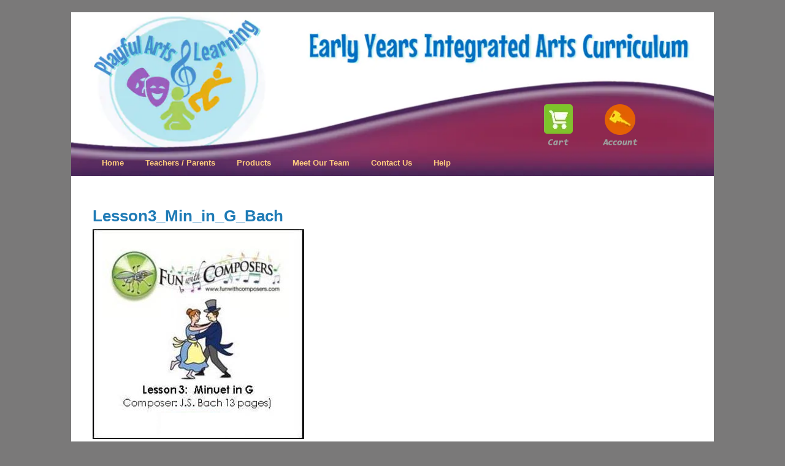

--- FILE ---
content_type: text/html; charset=UTF-8
request_url: https://funwithcomposers.com/lesson3_min_in_g_bach/
body_size: 16511
content:
<!DOCTYPE html>
<html lang="en">
<head>
<meta charset="UTF-8">

<!-- wp_header -->
        <meta charset="UTF-8">
        <meta name="viewport" content="width=device-width, initial-scale=1, minimum-scale=1">
        <style id="tb_inline_styles" data-no-optimize="1">.tb_animation_on{overflow-x:hidden}.themify_builder .wow{visibility:hidden;animation-fill-mode:both}[data-tf-animation]{will-change:transform,opacity,visibility}.themify_builder .tf_lax_done{transition-duration:.8s;transition-timing-function:cubic-bezier(.165,.84,.44,1)}[data-sticky-active].tb_sticky_scroll_active{z-index:1}[data-sticky-active].tb_sticky_scroll_active .hide-on-stick{display:none}@media(min-width:1001px){.hide-desktop{width:0!important;height:0!important;padding:0!important;visibility:hidden!important;margin:0!important;display:table-column!important;background:0!important;content-visibility:hidden;overflow:hidden!important}}@media(min-width:901px) and (max-width:1000px){.hide-tablet_landscape{width:0!important;height:0!important;padding:0!important;visibility:hidden!important;margin:0!important;display:table-column!important;background:0!important;content-visibility:hidden;overflow:hidden!important}}@media(min-width:371px) and (max-width:900px){.hide-tablet{width:0!important;height:0!important;padding:0!important;visibility:hidden!important;margin:0!important;display:table-column!important;background:0!important;content-visibility:hidden;overflow:hidden!important}}@media(max-width:370px){.hide-mobile{width:0!important;height:0!important;padding:0!important;visibility:hidden!important;margin:0!important;display:table-column!important;background:0!important;content-visibility:hidden;overflow:hidden!important}}@media(max-width:900px){div.module-gallery-grid{--galn:var(--galt)}}@media(max-width:370px){
                .themify_map.tf_map_loaded{width:100%!important}
                .ui.builder_button,.ui.nav li a{padding:.525em 1.15em}
                .fullheight>.row_inner:not(.tb_col_count_1){min-height:0}
                div.module-gallery-grid{--galn:var(--galm);gap:8px}
            }</style><noscript><style>.themify_builder .wow,.wow .tf_lazy{visibility:visible!important}</style></noscript>        <style id="tf_lazy_common" data-no-optimize="1">
                        img{
                max-width:100%;
                height:auto
            }
                                    :where(.tf_in_flx,.tf_flx){display:inline-flex;flex-wrap:wrap;place-items:center}
            .tf_fa,:is(em,i) tf-lottie{display:inline-block;vertical-align:middle}:is(em,i) tf-lottie{width:1.5em;height:1.5em}.tf_fa{width:1em;height:1em;stroke-width:0;stroke:currentColor;overflow:visible;fill:currentColor;pointer-events:none;text-rendering:optimizeSpeed;buffered-rendering:static}#tf_svg symbol{overflow:visible}:where(.tf_lazy){position:relative;visibility:visible;display:block;opacity:.3}.wow .tf_lazy:not(.tf_swiper-slide){visibility:hidden;opacity:1}div.tf_audio_lazy audio{visibility:hidden;height:0;display:inline}.mejs-container{visibility:visible}.tf_iframe_lazy{transition:opacity .3s ease-in-out;min-height:10px}:where(.tf_flx),.tf_swiper-wrapper{display:flex}.tf_swiper-slide{flex-shrink:0;opacity:0;width:100%;height:100%}.tf_swiper-wrapper>br,.tf_lazy.tf_swiper-wrapper .tf_lazy:after,.tf_lazy.tf_swiper-wrapper .tf_lazy:before{display:none}.tf_lazy:after,.tf_lazy:before{content:'';display:inline-block;position:absolute;width:10px!important;height:10px!important;margin:0 3px;top:50%!important;inset-inline:auto 50%!important;border-radius:100%;background-color:currentColor;visibility:visible;animation:tf-hrz-loader infinite .75s cubic-bezier(.2,.68,.18,1.08)}.tf_lazy:after{width:6px!important;height:6px!important;inset-inline:50% auto!important;margin-top:3px;animation-delay:-.4s}@keyframes tf-hrz-loader{0%,100%{transform:scale(1);opacity:1}50%{transform:scale(.1);opacity:.6}}.tf_lazy_lightbox{position:fixed;background:rgba(11,11,11,.8);color:#ccc;top:0;left:0;display:flex;align-items:center;justify-content:center;z-index:999}.tf_lazy_lightbox .tf_lazy:after,.tf_lazy_lightbox .tf_lazy:before{background:#fff}.tf_vd_lazy,tf-lottie{display:flex;flex-wrap:wrap}tf-lottie{aspect-ratio:1.777}.tf_w.tf_vd_lazy video{width:100%;height:auto;position:static;object-fit:cover}
        </style>
        <link type="image/png" href="https://funwithcomposers.com/wp-content/uploads/bugsy_icon.png" rel="apple-touch-icon" /><link type="image/png" href="https://funwithcomposers.com/wp-content/uploads/bugsy_icon.png" rel="icon" /><title>Lesson3_Min_in_G_Bach &#8211; Playful Arts &amp; Learning</title>
<script type="text/template" id="tmpl-variation-template">
	<div class="woocommerce-variation-description">{{{ data.variation.variation_description }}}</div>
	<div class="woocommerce-variation-price">{{{ data.variation.price_html }}}</div>
	<div class="woocommerce-variation-availability">{{{ data.variation.availability_html }}}</div>
</script>
<script type="text/template" id="tmpl-unavailable-variation-template">
	<p role="alert">Sorry, this product is unavailable. Please choose a different combination.</p>
</script>
<meta name='robots' content='max-image-preview:large' />
<script>window._wca = window._wca || [];</script>
<link rel="alternate" type="application/rss+xml" title="Playful Arts &amp; Learning &raquo; Feed" href="https://funwithcomposers.com/feed/" />
<link rel="alternate" type="application/rss+xml" title="Playful Arts &amp; Learning &raquo; Comments Feed" href="https://funwithcomposers.com/comments/feed/" />
<link rel="alternate" type="application/rss+xml" title="Playful Arts &amp; Learning &raquo; Lesson3_Min_in_G_Bach Comments Feed" href="https://funwithcomposers.com/feed/?attachment_id=308" />
<link rel="alternate" title="oEmbed (JSON)" type="application/json+oembed" href="https://funwithcomposers.com/wp-json/oembed/1.0/embed?url=https%3A%2F%2Ffunwithcomposers.com%2Flesson3_min_in_g_bach%2F" />
<link rel="alternate" title="oEmbed (XML)" type="text/xml+oembed" href="https://funwithcomposers.com/wp-json/oembed/1.0/embed?url=https%3A%2F%2Ffunwithcomposers.com%2Flesson3_min_in_g_bach%2F&#038;format=xml" />
		<style id="content-control-block-styles">
			@media (max-width: 640px) {
	.cc-hide-on-mobile {
		display: none !important;
	}
}
@media (min-width: 641px) and (max-width: 920px) {
	.cc-hide-on-tablet {
		display: none !important;
	}
}
@media (min-width: 921px) and (max-width: 1440px) {
	.cc-hide-on-desktop {
		display: none !important;
	}
}		</style>
		<style id='wp-img-auto-sizes-contain-inline-css'>
img:is([sizes=auto i],[sizes^="auto," i]){contain-intrinsic-size:3000px 1500px}
/*# sourceURL=wp-img-auto-sizes-contain-inline-css */
</style>
<style id='jetpack-sharing-buttons-style-inline-css'>
.jetpack-sharing-buttons__services-list{display:flex;flex-direction:row;flex-wrap:wrap;gap:0;list-style-type:none;margin:5px;padding:0}.jetpack-sharing-buttons__services-list.has-small-icon-size{font-size:12px}.jetpack-sharing-buttons__services-list.has-normal-icon-size{font-size:16px}.jetpack-sharing-buttons__services-list.has-large-icon-size{font-size:24px}.jetpack-sharing-buttons__services-list.has-huge-icon-size{font-size:36px}@media print{.jetpack-sharing-buttons__services-list{display:none!important}}.editor-styles-wrapper .wp-block-jetpack-sharing-buttons{gap:0;padding-inline-start:0}ul.jetpack-sharing-buttons__services-list.has-background{padding:1.25em 2.375em}
/*# sourceURL=https://funwithcomposers.com/wp-content/plugins/jetpack/_inc/blocks/sharing-buttons/view.css */
</style>
<link rel="preload" href="https://funwithcomposers.com/wp-content/plugins/content-control/dist/style-block-editor.css?ver=2.6.5" as="style"><link rel='stylesheet' id='content-control-block-styles-css' href='https://funwithcomposers.com/wp-content/plugins/content-control/dist/style-block-editor.css?ver=2.6.5' media='all' />
<style id='global-styles-inline-css'>
:root{--wp--preset--aspect-ratio--square: 1;--wp--preset--aspect-ratio--4-3: 4/3;--wp--preset--aspect-ratio--3-4: 3/4;--wp--preset--aspect-ratio--3-2: 3/2;--wp--preset--aspect-ratio--2-3: 2/3;--wp--preset--aspect-ratio--16-9: 16/9;--wp--preset--aspect-ratio--9-16: 9/16;--wp--preset--color--black: #000000;--wp--preset--color--cyan-bluish-gray: #abb8c3;--wp--preset--color--white: #ffffff;--wp--preset--color--pale-pink: #f78da7;--wp--preset--color--vivid-red: #cf2e2e;--wp--preset--color--luminous-vivid-orange: #ff6900;--wp--preset--color--luminous-vivid-amber: #fcb900;--wp--preset--color--light-green-cyan: #7bdcb5;--wp--preset--color--vivid-green-cyan: #00d084;--wp--preset--color--pale-cyan-blue: #8ed1fc;--wp--preset--color--vivid-cyan-blue: #0693e3;--wp--preset--color--vivid-purple: #9b51e0;--wp--preset--gradient--vivid-cyan-blue-to-vivid-purple: linear-gradient(135deg,rgb(6,147,227) 0%,rgb(155,81,224) 100%);--wp--preset--gradient--light-green-cyan-to-vivid-green-cyan: linear-gradient(135deg,rgb(122,220,180) 0%,rgb(0,208,130) 100%);--wp--preset--gradient--luminous-vivid-amber-to-luminous-vivid-orange: linear-gradient(135deg,rgb(252,185,0) 0%,rgb(255,105,0) 100%);--wp--preset--gradient--luminous-vivid-orange-to-vivid-red: linear-gradient(135deg,rgb(255,105,0) 0%,rgb(207,46,46) 100%);--wp--preset--gradient--very-light-gray-to-cyan-bluish-gray: linear-gradient(135deg,rgb(238,238,238) 0%,rgb(169,184,195) 100%);--wp--preset--gradient--cool-to-warm-spectrum: linear-gradient(135deg,rgb(74,234,220) 0%,rgb(151,120,209) 20%,rgb(207,42,186) 40%,rgb(238,44,130) 60%,rgb(251,105,98) 80%,rgb(254,248,76) 100%);--wp--preset--gradient--blush-light-purple: linear-gradient(135deg,rgb(255,206,236) 0%,rgb(152,150,240) 100%);--wp--preset--gradient--blush-bordeaux: linear-gradient(135deg,rgb(254,205,165) 0%,rgb(254,45,45) 50%,rgb(107,0,62) 100%);--wp--preset--gradient--luminous-dusk: linear-gradient(135deg,rgb(255,203,112) 0%,rgb(199,81,192) 50%,rgb(65,88,208) 100%);--wp--preset--gradient--pale-ocean: linear-gradient(135deg,rgb(255,245,203) 0%,rgb(182,227,212) 50%,rgb(51,167,181) 100%);--wp--preset--gradient--electric-grass: linear-gradient(135deg,rgb(202,248,128) 0%,rgb(113,206,126) 100%);--wp--preset--gradient--midnight: linear-gradient(135deg,rgb(2,3,129) 0%,rgb(40,116,252) 100%);--wp--preset--font-size--small: 13px;--wp--preset--font-size--medium: clamp(14px, 0.875rem + ((1vw - 3.2px) * 0.469), 20px);--wp--preset--font-size--large: clamp(22.041px, 1.378rem + ((1vw - 3.2px) * 1.091), 36px);--wp--preset--font-size--x-large: clamp(25.014px, 1.563rem + ((1vw - 3.2px) * 1.327), 42px);--wp--preset--font-family--system-font: -apple-system,BlinkMacSystemFont,"Segoe UI",Roboto,Oxygen-Sans,Ubuntu,Cantarell,"Helvetica Neue",sans-serif;--wp--preset--spacing--20: 0.44rem;--wp--preset--spacing--30: 0.67rem;--wp--preset--spacing--40: 1rem;--wp--preset--spacing--50: 1.5rem;--wp--preset--spacing--60: 2.25rem;--wp--preset--spacing--70: 3.38rem;--wp--preset--spacing--80: 5.06rem;--wp--preset--shadow--natural: 6px 6px 9px rgba(0, 0, 0, 0.2);--wp--preset--shadow--deep: 12px 12px 50px rgba(0, 0, 0, 0.4);--wp--preset--shadow--sharp: 6px 6px 0px rgba(0, 0, 0, 0.2);--wp--preset--shadow--outlined: 6px 6px 0px -3px rgb(255, 255, 255), 6px 6px rgb(0, 0, 0);--wp--preset--shadow--crisp: 6px 6px 0px rgb(0, 0, 0);}:where(body) { margin: 0; }.wp-site-blocks > .alignleft { float: left; margin-right: 2em; }.wp-site-blocks > .alignright { float: right; margin-left: 2em; }.wp-site-blocks > .aligncenter { justify-content: center; margin-left: auto; margin-right: auto; }:where(.wp-site-blocks) > * { margin-block-start: 24px; margin-block-end: 0; }:where(.wp-site-blocks) > :first-child { margin-block-start: 0; }:where(.wp-site-blocks) > :last-child { margin-block-end: 0; }:root { --wp--style--block-gap: 24px; }:root :where(.is-layout-flow) > :first-child{margin-block-start: 0;}:root :where(.is-layout-flow) > :last-child{margin-block-end: 0;}:root :where(.is-layout-flow) > *{margin-block-start: 24px;margin-block-end: 0;}:root :where(.is-layout-constrained) > :first-child{margin-block-start: 0;}:root :where(.is-layout-constrained) > :last-child{margin-block-end: 0;}:root :where(.is-layout-constrained) > *{margin-block-start: 24px;margin-block-end: 0;}:root :where(.is-layout-flex){gap: 24px;}:root :where(.is-layout-grid){gap: 24px;}.is-layout-flow > .alignleft{float: left;margin-inline-start: 0;margin-inline-end: 2em;}.is-layout-flow > .alignright{float: right;margin-inline-start: 2em;margin-inline-end: 0;}.is-layout-flow > .aligncenter{margin-left: auto !important;margin-right: auto !important;}.is-layout-constrained > .alignleft{float: left;margin-inline-start: 0;margin-inline-end: 2em;}.is-layout-constrained > .alignright{float: right;margin-inline-start: 2em;margin-inline-end: 0;}.is-layout-constrained > .aligncenter{margin-left: auto !important;margin-right: auto !important;}.is-layout-constrained > :where(:not(.alignleft):not(.alignright):not(.alignfull)){margin-left: auto !important;margin-right: auto !important;}body .is-layout-flex{display: flex;}.is-layout-flex{flex-wrap: wrap;align-items: center;}.is-layout-flex > :is(*, div){margin: 0;}body .is-layout-grid{display: grid;}.is-layout-grid > :is(*, div){margin: 0;}body{font-family: var(--wp--preset--font-family--system-font);font-size: var(--wp--preset--font-size--medium);line-height: 1.6;padding-top: 0px;padding-right: 0px;padding-bottom: 0px;padding-left: 0px;}a:where(:not(.wp-element-button)){text-decoration: underline;}:root :where(.wp-element-button, .wp-block-button__link){background-color: #32373c;border-width: 0;color: #fff;font-family: inherit;font-size: inherit;font-style: inherit;font-weight: inherit;letter-spacing: inherit;line-height: inherit;padding-top: calc(0.667em + 2px);padding-right: calc(1.333em + 2px);padding-bottom: calc(0.667em + 2px);padding-left: calc(1.333em + 2px);text-decoration: none;text-transform: inherit;}.has-black-color{color: var(--wp--preset--color--black) !important;}.has-cyan-bluish-gray-color{color: var(--wp--preset--color--cyan-bluish-gray) !important;}.has-white-color{color: var(--wp--preset--color--white) !important;}.has-pale-pink-color{color: var(--wp--preset--color--pale-pink) !important;}.has-vivid-red-color{color: var(--wp--preset--color--vivid-red) !important;}.has-luminous-vivid-orange-color{color: var(--wp--preset--color--luminous-vivid-orange) !important;}.has-luminous-vivid-amber-color{color: var(--wp--preset--color--luminous-vivid-amber) !important;}.has-light-green-cyan-color{color: var(--wp--preset--color--light-green-cyan) !important;}.has-vivid-green-cyan-color{color: var(--wp--preset--color--vivid-green-cyan) !important;}.has-pale-cyan-blue-color{color: var(--wp--preset--color--pale-cyan-blue) !important;}.has-vivid-cyan-blue-color{color: var(--wp--preset--color--vivid-cyan-blue) !important;}.has-vivid-purple-color{color: var(--wp--preset--color--vivid-purple) !important;}.has-black-background-color{background-color: var(--wp--preset--color--black) !important;}.has-cyan-bluish-gray-background-color{background-color: var(--wp--preset--color--cyan-bluish-gray) !important;}.has-white-background-color{background-color: var(--wp--preset--color--white) !important;}.has-pale-pink-background-color{background-color: var(--wp--preset--color--pale-pink) !important;}.has-vivid-red-background-color{background-color: var(--wp--preset--color--vivid-red) !important;}.has-luminous-vivid-orange-background-color{background-color: var(--wp--preset--color--luminous-vivid-orange) !important;}.has-luminous-vivid-amber-background-color{background-color: var(--wp--preset--color--luminous-vivid-amber) !important;}.has-light-green-cyan-background-color{background-color: var(--wp--preset--color--light-green-cyan) !important;}.has-vivid-green-cyan-background-color{background-color: var(--wp--preset--color--vivid-green-cyan) !important;}.has-pale-cyan-blue-background-color{background-color: var(--wp--preset--color--pale-cyan-blue) !important;}.has-vivid-cyan-blue-background-color{background-color: var(--wp--preset--color--vivid-cyan-blue) !important;}.has-vivid-purple-background-color{background-color: var(--wp--preset--color--vivid-purple) !important;}.has-black-border-color{border-color: var(--wp--preset--color--black) !important;}.has-cyan-bluish-gray-border-color{border-color: var(--wp--preset--color--cyan-bluish-gray) !important;}.has-white-border-color{border-color: var(--wp--preset--color--white) !important;}.has-pale-pink-border-color{border-color: var(--wp--preset--color--pale-pink) !important;}.has-vivid-red-border-color{border-color: var(--wp--preset--color--vivid-red) !important;}.has-luminous-vivid-orange-border-color{border-color: var(--wp--preset--color--luminous-vivid-orange) !important;}.has-luminous-vivid-amber-border-color{border-color: var(--wp--preset--color--luminous-vivid-amber) !important;}.has-light-green-cyan-border-color{border-color: var(--wp--preset--color--light-green-cyan) !important;}.has-vivid-green-cyan-border-color{border-color: var(--wp--preset--color--vivid-green-cyan) !important;}.has-pale-cyan-blue-border-color{border-color: var(--wp--preset--color--pale-cyan-blue) !important;}.has-vivid-cyan-blue-border-color{border-color: var(--wp--preset--color--vivid-cyan-blue) !important;}.has-vivid-purple-border-color{border-color: var(--wp--preset--color--vivid-purple) !important;}.has-vivid-cyan-blue-to-vivid-purple-gradient-background{background: var(--wp--preset--gradient--vivid-cyan-blue-to-vivid-purple) !important;}.has-light-green-cyan-to-vivid-green-cyan-gradient-background{background: var(--wp--preset--gradient--light-green-cyan-to-vivid-green-cyan) !important;}.has-luminous-vivid-amber-to-luminous-vivid-orange-gradient-background{background: var(--wp--preset--gradient--luminous-vivid-amber-to-luminous-vivid-orange) !important;}.has-luminous-vivid-orange-to-vivid-red-gradient-background{background: var(--wp--preset--gradient--luminous-vivid-orange-to-vivid-red) !important;}.has-very-light-gray-to-cyan-bluish-gray-gradient-background{background: var(--wp--preset--gradient--very-light-gray-to-cyan-bluish-gray) !important;}.has-cool-to-warm-spectrum-gradient-background{background: var(--wp--preset--gradient--cool-to-warm-spectrum) !important;}.has-blush-light-purple-gradient-background{background: var(--wp--preset--gradient--blush-light-purple) !important;}.has-blush-bordeaux-gradient-background{background: var(--wp--preset--gradient--blush-bordeaux) !important;}.has-luminous-dusk-gradient-background{background: var(--wp--preset--gradient--luminous-dusk) !important;}.has-pale-ocean-gradient-background{background: var(--wp--preset--gradient--pale-ocean) !important;}.has-electric-grass-gradient-background{background: var(--wp--preset--gradient--electric-grass) !important;}.has-midnight-gradient-background{background: var(--wp--preset--gradient--midnight) !important;}.has-small-font-size{font-size: var(--wp--preset--font-size--small) !important;}.has-medium-font-size{font-size: var(--wp--preset--font-size--medium) !important;}.has-large-font-size{font-size: var(--wp--preset--font-size--large) !important;}.has-x-large-font-size{font-size: var(--wp--preset--font-size--x-large) !important;}.has-system-font-font-family{font-family: var(--wp--preset--font-family--system-font) !important;}
:root :where(.wp-block-pullquote){font-size: clamp(0.984em, 0.984rem + ((1vw - 0.2em) * 0.645), 1.5em);line-height: 1.6;}
/*# sourceURL=global-styles-inline-css */
</style>
<style id='woocommerce-inline-inline-css'>
.woocommerce form .form-row .required { visibility: visible; }
/*# sourceURL=woocommerce-inline-inline-css */
</style>
<link rel="preload" href="https://funwithcomposers.com/wp-content/plugins/wp-responsive-menu/assets/css/wpr-hamburger.css?ver=3.2.1" as="style"><link rel='stylesheet' id='hamburger.css-css' href='https://funwithcomposers.com/wp-content/plugins/wp-responsive-menu/assets/css/wpr-hamburger.css?ver=3.2.1' media='all' />
<link rel="preload" href="https://funwithcomposers.com/wp-content/plugins/wp-responsive-menu/assets/css/wprmenu.css?ver=3.2.1" as="style"><link rel='stylesheet' id='wprmenu.css-css' href='https://funwithcomposers.com/wp-content/plugins/wp-responsive-menu/assets/css/wprmenu.css?ver=3.2.1' media='all' />
<style id='wprmenu.css-inline-css'>
@media only screen and ( max-width: 888px ) {html body div.wprm-wrapper {overflow: scroll;}html body div.wprm-overlay{ background: rgba(0,0,0,0.83) }#wprmenu_bar {background-image: url();background-size: cover ;background-repeat: repeat;}#wprmenu_bar {background-color: #891b5b;}html body div#mg-wprm-wrap .wpr_submit .icon.icon-search {color: #ffffff;}#wprmenu_bar .menu_title,#wprmenu_bar .wprmenu_icon_menu,#wprmenu_bar .menu_title a {color: #e2e2e2;}#wprmenu_bar .menu_title a {font-size: 20px;font-weight: normal;}#mg-wprm-wrap li.menu-item a {font-size: 20px;text-transform: none;font-weight: normal;}#mg-wprm-wrap li.menu-item-has-children ul.sub-menu a {font-size: 18px;text-transform: none;font-weight: normal;}#mg-wprm-wrap li.current-menu-item > a {background: #9e2c54;}#mg-wprm-wrap li.current-menu-item > a,#mg-wprm-wrap li.current-menu-item span.wprmenu_icon{color: #ffffff !important;}#mg-wprm-wrap {background-color: #b8a0bf;}.cbp-spmenu-push-toright,.cbp-spmenu-push-toright .mm-slideout {left: 80% ;}.cbp-spmenu-push-toleft {left: -80% ;}#mg-wprm-wrap.cbp-spmenu-right,#mg-wprm-wrap.cbp-spmenu-left,#mg-wprm-wrap.cbp-spmenu-right.custom,#mg-wprm-wrap.cbp-spmenu-left.custom,.cbp-spmenu-vertical {width: 80%;max-width: 400px;}#mg-wprm-wrap ul#wprmenu_menu_ul li.menu-item a,div#mg-wprm-wrap ul li span.wprmenu_icon {color: #ffffff;}#mg-wprm-wrap ul#wprmenu_menu_ul li.menu-item:valid ~ a{color: #ffffff;}#mg-wprm-wrap ul#wprmenu_menu_ul li.menu-item a:hover {background: #a37f91;color: #353535 !important;}div#mg-wprm-wrap ul>li:hover>span.wprmenu_icon {color: #353535 !important;}.wprmenu_bar .hamburger-inner,.wprmenu_bar .hamburger-inner::before,.wprmenu_bar .hamburger-inner::after {background: #ffffff;}.wprmenu_bar .hamburger:hover .hamburger-inner,.wprmenu_bar .hamburger:hover .hamburger-inner::before,.wprmenu_bar .hamburger:hover .hamburger-inner::after {background: #ffffff;}div.wprmenu_bar div.hamburger{padding-right: 6px !important;}#wprmenu_menu.left {width:80%;left: -80%;right: auto;}#wprmenu_menu.right {width:80%;right: -80%;left: auto;}html body div#wprmenu_bar {padding-top: 17.5px;padding-bottom: 17.5px;}.wprmenu_bar div.wpr_search form {top: 47.5px;}html body div#wprmenu_bar {height : 62px;}#mg-wprm-wrap.cbp-spmenu-left,#mg-wprm-wrap.cbp-spmenu-right,#mg-widgetmenu-wrap.cbp-spmenu-widget-left,#mg-widgetmenu-wrap.cbp-spmenu-widget-right {top: 62px !important;}.wprmenu_bar .hamburger {float: left;}.wprmenu_bar #custom_menu_icon.hamburger {top: px;left: px;float: left !important;background-color: #cccccc;}.wpr_custom_menu #custom_menu_icon {display: block;}html { padding-top: 42px !important; }#wprmenu_bar,#mg-wprm-wrap { display: block; }div#wpadminbar { position: fixed; }}
/*# sourceURL=wprmenu.css-inline-css */
</style>
<link rel="preload" href="https://funwithcomposers.com/wp-content/plugins/wp-responsive-menu/inc/assets/icons/wpr-icons.css?ver=3.2.1" as="style"><link rel='stylesheet' id='wpr_icons-css' href='https://funwithcomposers.com/wp-content/plugins/wp-responsive-menu/inc/assets/icons/wpr-icons.css?ver=3.2.1' media='all' />
<link rel="preload" href="https://funwithcomposers.com/wp-content/plugins/wt-smart-coupons-for-woocommerce/public/css/wt-smart-coupon-public.css?ver=2.2.4" as="style"><link rel='stylesheet' id='wt-smart-coupon-for-woo-css' href='https://funwithcomposers.com/wp-content/plugins/wt-smart-coupons-for-woocommerce/public/css/wt-smart-coupon-public.css?ver=2.2.4' media='all' />
<link rel="preload" href="https://funwithcomposers.com/wp-content/plugins/complianz-gdpr/assets/css/cookieblocker.css?ver=1765241463" as="style"><link rel='stylesheet' id='cmplz-general-css' href='https://funwithcomposers.com/wp-content/plugins/complianz-gdpr/assets/css/cookieblocker.css?ver=1765241463' media='all' />
<link rel="preload" href="https://c0.wp.com/p/woocommerce/10.3.6/assets/css/brands.css" as="style"><link rel='stylesheet' id='brands-styles-css' href='https://c0.wp.com/p/woocommerce/10.3.6/assets/css/brands.css' media='all' />
<link rel="preload" href="https://funwithcomposers.com/wp-content/themes/basic/style.css?ver=b1b83086530e628267edbe38754cc463" as="style"><link rel='stylesheet' id='parent-theme-css-css' href='https://funwithcomposers.com/wp-content/themes/basic/style.css?ver=b1b83086530e628267edbe38754cc463' media='all' />
<link rel="preload" href="https://funwithcomposers.com/wp-content/plugins/themify-shortcodes/assets/styles.css?ver=b1b83086530e628267edbe38754cc463" as="style"><link rel='stylesheet' id='themify-shortcodes-css' href='https://funwithcomposers.com/wp-content/plugins/themify-shortcodes/assets/styles.css?ver=b1b83086530e628267edbe38754cc463' media='all' />
<link rel="preload" href="https://funwithcomposers.com/wp-content/plugins/add-to-any/addtoany.min.css?ver=1.16" as="style"><link rel='stylesheet' id='addtoany-css' href='https://funwithcomposers.com/wp-content/plugins/add-to-any/addtoany.min.css?ver=1.16' media='all' />
<link rel="preload" href="https://funwithcomposers.com/wp-content/plugins/wpc-grouped-product-premium/assets/css/frontend.css?ver=3.2.4" as="style"><link rel='stylesheet' id='woosg-frontend-css' href='https://funwithcomposers.com/wp-content/plugins/wpc-grouped-product-premium/assets/css/frontend.css?ver=3.2.4' media='all' />
<link rel="preload" href="https://c0.wp.com/p/woocommerce/10.3.6/assets/css/select2.css" as="style"><link rel='stylesheet' id='select2-css' href='https://c0.wp.com/p/woocommerce/10.3.6/assets/css/select2.css' media='all' />
<link rel="preload" href="https://funwithcomposers.com/wp-content/plugins/wpc-variations-radio-buttons/assets/css/frontend.css?ver=3.7.2" as="style"><link rel='stylesheet' id='woovr-frontend-css' href='https://funwithcomposers.com/wp-content/plugins/wpc-variations-radio-buttons/assets/css/frontend.css?ver=3.7.2' media='all' />
<link rel="preload" href="https://funwithcomposers.com/wp-content/plugins/timed-content/css/timed-content.css?ver=2.97" as="style"><link rel='stylesheet' id='timed-content-css-css' href='https://funwithcomposers.com/wp-content/plugins/timed-content/css/timed-content.css?ver=2.97' media='all' />
<script async defer="defer" src="https://funwithcomposers.com/wp-content/plugins/burst-statistics/assets/js/timeme/timeme.min.js?ver=1765241432" id="burst-timeme-js"></script>
<script defer="defer" src="https://c0.wp.com/c/6.9/wp-includes/js/dist/hooks.js" id="wp-hooks-js"></script>
<script defer="defer" src="https://c0.wp.com/c/6.9/wp-includes/js/dist/i18n.js" id="wp-i18n-js"></script>
<script id="wp-i18n-js-after">
wp.i18n.setLocaleData( { 'text direction\u0004ltr': [ 'ltr' ] } );
//# sourceURL=wp-i18n-js-after
</script>
<script defer="defer" src="https://c0.wp.com/c/6.9/wp-includes/js/dist/url.js" id="wp-url-js"></script>
<script defer="defer" src="https://c0.wp.com/c/6.9/wp-includes/js/dist/api-fetch.js" id="wp-api-fetch-js"></script>
<script id="wp-api-fetch-js-after">
wp.apiFetch.use( wp.apiFetch.createRootURLMiddleware( "https://funwithcomposers.com/wp-json/" ) );
wp.apiFetch.nonceMiddleware = wp.apiFetch.createNonceMiddleware( "d20741b934" );
wp.apiFetch.use( wp.apiFetch.nonceMiddleware );
wp.apiFetch.use( wp.apiFetch.mediaUploadMiddleware );
wp.apiFetch.nonceEndpoint = "https://funwithcomposers.com/wp-admin/admin-ajax.php?action=rest-nonce";
//# sourceURL=wp-api-fetch-js-after
</script>
<script id="burst-js-extra">
var burst = {"tracking":{"isInitialHit":true,"lastUpdateTimestamp":0,"beacon_url":"https://funwithcomposers.com/wp-content/plugins/burst-statistics/endpoint.php","ajaxUrl":"https://funwithcomposers.com/wp-admin/admin-ajax.php"},"options":{"cookieless":0,"pageUrl":"https://funwithcomposers.com/lesson3_min_in_g_bach/","beacon_enabled":0,"do_not_track":0,"enable_turbo_mode":0,"track_url_change":0,"cookie_retention_days":30,"debug":0},"goals":{"completed":[],"scriptUrl":"https://funwithcomposers.com/wp-content/plugins/burst-statistics/assets/js/build/burst-goals.js?v=1765241432","active":[{"ID":"1","title":"Default goal","type":"clicks","status":"active","server_side":"0","url":"*","conversion_metric":"visitors","date_created":"1715135249","date_start":"1715135249","date_end":"0","attribute":"class","attribute_value":"","hook":"","selector":""}]},"cache":{"uid":null,"fingerprint":null,"isUserAgent":null,"isDoNotTrack":null,"useCookies":null}};
//# sourceURL=burst-js-extra
</script>
<script async defer="defer" src="https://funwithcomposers.com/wp-content/plugins/burst-statistics/assets/js/build/burst.min.js?ver=1765241432" id="burst-js"></script>
<script defer="defer" src="https://c0.wp.com/c/6.9/wp-includes/js/jquery/jquery.js" id="jquery-core-js"></script>
<script defer="defer" src="https://c0.wp.com/c/6.9/wp-includes/js/jquery/jquery-migrate.js" id="jquery-migrate-js"></script>
<script id="addtoany-core-js-before">
window.a2a_config=window.a2a_config||{};a2a_config.callbacks=[];a2a_config.overlays=[];a2a_config.templates={};

//# sourceURL=addtoany-core-js-before
</script>
<script defer src="https://static.addtoany.com/menu/page.js" id="addtoany-core-js"></script>
<script defer src="https://funwithcomposers.com/wp-content/plugins/add-to-any/addtoany.min.js?ver=1.1" id="addtoany-jquery-js"></script>
<script defer="defer" src="https://funwithcomposers.com/wp-content/plugins/wp-responsive-menu/assets/js/modernizr.custom.js?ver=3.2.1" id="modernizr-js"></script>
<script defer="defer" src="https://funwithcomposers.com/wp-content/plugins/wp-responsive-menu/assets/js/touchSwipe.js?ver=3.2.1" id="touchSwipe-js"></script>
<script id="wprmenu.js-js-extra">
var wprmenu = {"zooming":"","from_width":"888","push_width":"400","menu_width":"80","parent_click":"","swipe":"","enable_overlay":"1","wprmenuDemoId":""};
//# sourceURL=wprmenu.js-js-extra
</script>
<script defer="defer" src="https://funwithcomposers.com/wp-content/plugins/wp-responsive-menu/assets/js/wprmenu.js?ver=3.2.1" id="wprmenu.js-js"></script>
<script id="wt-smart-coupon-for-woo-js-extra">
var WTSmartCouponOBJ = {"ajaxurl":"https://funwithcomposers.com/wp-admin/admin-ajax.php","wc_ajax_url":"https://funwithcomposers.com/?wc-ajax=","nonces":{"public":"1d6023d2c5","apply_coupon":"2a650580ce"},"labels":{"please_wait":"Please wait...","choose_variation":"Please choose a variation","error":"Error !!!"},"shipping_method":[],"payment_method":"","is_cart":""};
//# sourceURL=wt-smart-coupon-for-woo-js-extra
</script>
<script defer="defer" src="https://funwithcomposers.com/wp-content/plugins/wt-smart-coupons-for-woocommerce/public/js/wt-smart-coupon-public.js?ver=2.2.4" id="wt-smart-coupon-for-woo-js"></script>
<script src="https://stats.wp.com/s-202604.js" id="woocommerce-analytics-js" defer data-wp-strategy="defer"></script>
<script src="https://c0.wp.com/p/woocommerce/10.3.6/assets/js/jquery-blockui/jquery.blockUI.js" id="wc-jquery-blockui-js" defer data-wp-strategy="defer"></script>
<script src="https://c0.wp.com/p/woocommerce/10.3.6/assets/js/select2/select2.full.js" id="wc-select2-js" defer data-wp-strategy="defer"></script>
<script defer="defer" src="https://funwithcomposers.com/wp-content/plugins/timed-content/js/timed-content.js?ver=2.97" id="timed-content_js-js"></script>
<link rel="https://api.w.org/" href="https://funwithcomposers.com/wp-json/" /><link rel="alternate" title="JSON" type="application/json" href="https://funwithcomposers.com/wp-json/wp/v2/media/308" /><link rel="EditURI" type="application/rsd+xml" title="RSD" href="https://funwithcomposers.com/xmlrpc.php?rsd" />
<link rel="canonical" href="https://funwithcomposers.com/lesson3_min_in_g_bach/" />
	<style>img#wpstats{display:none}</style>
			<noscript><style>.woocommerce-product-gallery{ opacity: 1 !important; }</style></noscript>
	<title>reCAPTCHA demo: Simple page</title>
	<script src="https://www.google.com/recaptcha/api.js" async defer></script>


<script id="mcjs">!function(c,h,i,m,p){m=c.createElement(h),p=c.getElementsByTagName(h)[0],m.async=1,m.src=i,p.parentNode.insertBefore(m,p)}(document,"script","https://chimpstatic.com/mcjs-connected/js/users/bcd8510b3a6f2ab8bfd46ef5c/84d2229d08528b822cf657734.js");</script>




<!-- Jetpack Open Graph Tags -->
<meta property="og:type" content="article" />
<meta property="og:title" content="Lesson3_Min_in_G_Bach" />
<meta property="og:url" content="https://funwithcomposers.com/lesson3_min_in_g_bach/" />
<meta property="og:description" content="Visit the post for more." />
<meta property="article:published_time" content="2013-04-18T18:15:46+00:00" />
<meta property="article:modified_time" content="2013-04-18T18:15:46+00:00" />
<meta property="og:site_name" content="Playful Arts &amp; Learning" />
<meta property="og:image" content="https://funwithcomposers.com/wp-content/uploads/Lesson3_Min_in_G_Bach.jpg" />
<meta property="og:image:alt" content="" />
<meta name="twitter:text:title" content="Lesson3_Min_in_G_Bach" />
<meta name="twitter:image" content="https://funwithcomposers.com/wp-content/uploads/Lesson3_Min_in_G_Bach.jpg?w=640" />
<meta name="twitter:card" content="summary_large_image" />
<meta name="twitter:description" content="Visit the post for more." />

<!-- End Jetpack Open Graph Tags -->
<link rel="prefetch" href="https://funwithcomposers.com/wp-content/themes/basic/js/themify-script.js?ver=7.6.5" as="script" fetchpriority="low"><style id="tf_gf_fonts_style">@font-face{font-family:'Old Standard TT';font-style:italic;font-display:swap;src:url(https://fonts.gstatic.com/s/oldstandardtt/v22/MwQsbh3o1vLImiwAVvYawgcf2eVer2q3bHNiZg.woff2) format('woff2');unicode-range:U+0460-052F,U+1C80-1C8A,U+20B4,U+2DE0-2DFF,U+A640-A69F,U+FE2E-FE2F;}@font-face{font-family:'Old Standard TT';font-style:italic;font-display:swap;src:url(https://fonts.gstatic.com/s/oldstandardtt/v22/MwQsbh3o1vLImiwAVvYawgcf2eVer2q-bHNiZg.woff2) format('woff2');unicode-range:U+0301,U+0400-045F,U+0490-0491,U+04B0-04B1,U+2116;}@font-face{font-family:'Old Standard TT';font-style:italic;font-display:swap;src:url(https://fonts.gstatic.com/s/oldstandardtt/v22/MwQsbh3o1vLImiwAVvYawgcf2eVer2q1bHNiZg.woff2) format('woff2');unicode-range:U+0102-0103,U+0110-0111,U+0128-0129,U+0168-0169,U+01A0-01A1,U+01AF-01B0,U+0300-0301,U+0303-0304,U+0308-0309,U+0323,U+0329,U+1EA0-1EF9,U+20AB;}@font-face{font-family:'Old Standard TT';font-style:italic;font-display:swap;src:url(https://fonts.gstatic.com/s/oldstandardtt/v22/MwQsbh3o1vLImiwAVvYawgcf2eVer2q0bHNiZg.woff2) format('woff2');unicode-range:U+0100-02BA,U+02BD-02C5,U+02C7-02CC,U+02CE-02D7,U+02DD-02FF,U+0304,U+0308,U+0329,U+1D00-1DBF,U+1E00-1E9F,U+1EF2-1EFF,U+2020,U+20A0-20AB,U+20AD-20C0,U+2113,U+2C60-2C7F,U+A720-A7FF;}@font-face{font-family:'Old Standard TT';font-style:italic;font-display:swap;src:url(https://fonts.gstatic.com/s/oldstandardtt/v22/MwQsbh3o1vLImiwAVvYawgcf2eVer2q6bHM.woff2) format('woff2');unicode-range:U+0000-00FF,U+0131,U+0152-0153,U+02BB-02BC,U+02C6,U+02DA,U+02DC,U+0304,U+0308,U+0329,U+2000-206F,U+20AC,U+2122,U+2191,U+2193,U+2212,U+2215,U+FEFF,U+FFFD;}@font-face{font-family:'Old Standard TT';font-display:swap;src:url(https://fonts.gstatic.com/s/oldstandardtt/v22/MwQubh3o1vLImiwAVvYawgcf2eVep1q4dHc.woff2) format('woff2');unicode-range:U+0460-052F,U+1C80-1C8A,U+20B4,U+2DE0-2DFF,U+A640-A69F,U+FE2E-FE2F;}@font-face{font-family:'Old Standard TT';font-display:swap;src:url(https://fonts.gstatic.com/s/oldstandardtt/v22/MwQubh3o1vLImiwAVvYawgcf2eVerlq4dHc.woff2) format('woff2');unicode-range:U+0301,U+0400-045F,U+0490-0491,U+04B0-04B1,U+2116;}@font-face{font-family:'Old Standard TT';font-display:swap;src:url(https://fonts.gstatic.com/s/oldstandardtt/v22/MwQubh3o1vLImiwAVvYawgcf2eVepVq4dHc.woff2) format('woff2');unicode-range:U+0102-0103,U+0110-0111,U+0128-0129,U+0168-0169,U+01A0-01A1,U+01AF-01B0,U+0300-0301,U+0303-0304,U+0308-0309,U+0323,U+0329,U+1EA0-1EF9,U+20AB;}@font-face{font-family:'Old Standard TT';font-display:swap;src:url(https://fonts.gstatic.com/s/oldstandardtt/v22/MwQubh3o1vLImiwAVvYawgcf2eVepFq4dHc.woff2) format('woff2');unicode-range:U+0100-02BA,U+02BD-02C5,U+02C7-02CC,U+02CE-02D7,U+02DD-02FF,U+0304,U+0308,U+0329,U+1D00-1DBF,U+1E00-1E9F,U+1EF2-1EFF,U+2020,U+20A0-20AB,U+20AD-20C0,U+2113,U+2C60-2C7F,U+A720-A7FF;}@font-face{font-family:'Old Standard TT';font-display:swap;src:url(https://fonts.gstatic.com/s/oldstandardtt/v22/MwQubh3o1vLImiwAVvYawgcf2eVeqlq4.woff2) format('woff2');unicode-range:U+0000-00FF,U+0131,U+0152-0153,U+02BB-02BC,U+02C6,U+02DA,U+02DC,U+0304,U+0308,U+0329,U+2000-206F,U+20AC,U+2122,U+2191,U+2193,U+2212,U+2215,U+FEFF,U+FFFD;}@font-face{font-family:'Old Standard TT';font-weight:700;font-display:swap;src:url(https://fonts.gstatic.com/s/oldstandardtt/v22/MwQrbh3o1vLImiwAVvYawgcf2eVWEX-tRlZfX80.woff2) format('woff2');unicode-range:U+0460-052F,U+1C80-1C8A,U+20B4,U+2DE0-2DFF,U+A640-A69F,U+FE2E-FE2F;}@font-face{font-family:'Old Standard TT';font-weight:700;font-display:swap;src:url(https://fonts.gstatic.com/s/oldstandardtt/v22/MwQrbh3o1vLImiwAVvYawgcf2eVWEX-tT1ZfX80.woff2) format('woff2');unicode-range:U+0301,U+0400-045F,U+0490-0491,U+04B0-04B1,U+2116;}@font-face{font-family:'Old Standard TT';font-weight:700;font-display:swap;src:url(https://fonts.gstatic.com/s/oldstandardtt/v22/MwQrbh3o1vLImiwAVvYawgcf2eVWEX-tRFZfX80.woff2) format('woff2');unicode-range:U+0102-0103,U+0110-0111,U+0128-0129,U+0168-0169,U+01A0-01A1,U+01AF-01B0,U+0300-0301,U+0303-0304,U+0308-0309,U+0323,U+0329,U+1EA0-1EF9,U+20AB;}@font-face{font-family:'Old Standard TT';font-weight:700;font-display:swap;src:url(https://fonts.gstatic.com/s/oldstandardtt/v22/MwQrbh3o1vLImiwAVvYawgcf2eVWEX-tRVZfX80.woff2) format('woff2');unicode-range:U+0100-02BA,U+02BD-02C5,U+02C7-02CC,U+02CE-02D7,U+02DD-02FF,U+0304,U+0308,U+0329,U+1D00-1DBF,U+1E00-1E9F,U+1EF2-1EFF,U+2020,U+20A0-20AB,U+20AD-20C0,U+2113,U+2C60-2C7F,U+A720-A7FF;}@font-face{font-family:'Old Standard TT';font-weight:700;font-display:swap;src:url(https://fonts.gstatic.com/s/oldstandardtt/v22/MwQrbh3o1vLImiwAVvYawgcf2eVWEX-tS1Zf.woff2) format('woff2');unicode-range:U+0000-00FF,U+0131,U+0152-0153,U+02BB-02BC,U+02C6,U+02DA,U+02DC,U+0304,U+0308,U+0329,U+2000-206F,U+20AC,U+2122,U+2191,U+2193,U+2212,U+2215,U+FEFF,U+FFFD;}</style><link rel="preload" fetchpriority="high" href="https://funwithcomposers.com/wp-content/uploads/themify-concate/254855514/themify-2429089273.css" as="style"><link fetchpriority="high" id="themify_concate-css" rel="stylesheet" href="https://funwithcomposers.com/wp-content/uploads/themify-concate/254855514/themify-2429089273.css">
</head>

<body data-rsssl=1 class="attachment wp-singular attachment-template-default single single-attachment postid-308 attachmentid-308 attachment-jpeg wp-theme-basic wp-child-theme-basic-child theme-basic skin-page sidebar-none default_width no-home woocommerce-js tb_animation_on" data-burst_id="308" data-burst_type="attachment">
<svg id="tf_svg" style="display:none"><defs><symbol id="tf-fas-arrow-up" viewBox="0 0 28 32"><path d="M2.19 18.13.8 16.68q-.44-.44-.44-1.07t.44-1.06L12.94 2.44Q13.38 2 14 2t1.06.44L27.2 14.56q.44.44.44 1.06t-.44 1.07l-1.38 1.37q-.43.5-1.06.47t-1.06-.47l-7.19-7.5V28.5q0 .63-.44 1.06T15 30h-2q-.63 0-1.06-.44t-.44-1.06V10.56l-7.19 7.5q-.44.44-1.06.47t-1.07-.4z"/></symbol><style id="tf_fonts_style">.tf_fa.tf-fas-arrow-up{width:0.873em}</style></defs></svg><script> </script><div id="pagewrap" class="hfeed site">


	<div id="headerwrap">

				<header id="header" class="pagewidth" itemscope="itemscope" itemtype="https://schema.org/WPHeader">
        
			<hgroup>
				<div id="site-logo"><a href="https://funwithcomposers.com" title="Playful Arts &amp; Learning"><span>Playful Arts & Learning</span></a></div>
														<div id="site-description" class="site-description"><span>Early Years Integrated Arts Curriculum</span></div>
				
			</hgroup>




			<nav itemscope="itemscope" itemtype="https://schema.org/SiteNavigationElement">
				<div id="menu-icon" class="mobile-button"></div>
				<ul id="main-nav" class="main-nav"><li id="menu-item-16" class="menu-item menu-item-type-post_type menu-item-object-page menu-item-home menu-item-has-children menu-item-16"><a href="https://funwithcomposers.com/">Home</a>
<ul class="sub-menu">
	<li id="menu-item-265" class="menu-item menu-item-type-post_type menu-item-object-page menu-item-265"><a href="https://funwithcomposers.com/about-the-author/">About the Author</a></li>
</ul>
</li>
<li id="menu-item-38" class="menu-item menu-item-type-post_type menu-item-object-page menu-item-has-children menu-item-38"><a href="https://funwithcomposers.com/teachers-parents/">Teachers / Parents</a>
<ul class="sub-menu">
	<li id="menu-item-35" class="menu-item menu-item-type-post_type menu-item-object-page menu-item-35"><a href="https://funwithcomposers.com/teachers-parents/our-mission/">Our Mission</a></li>
	<li id="menu-item-43" class="menu-item menu-item-type-post_type menu-item-object-page menu-item-43"><a href="https://funwithcomposers.com/teachers-parents/teacher-forms/">Teacher Forms</a></li>
	<li id="menu-item-54" class="menu-item menu-item-type-post_type menu-item-object-page menu-item-54"><a href="https://funwithcomposers.com/teachers-parents/testimonials-awards/">Testimonials &amp; Awards</a></li>
	<li id="menu-item-65" class="menu-item menu-item-type-post_type menu-item-object-page menu-item-65"><a href="https://funwithcomposers.com/teachers-parents/faq/">F.A.Q.&#8217;s</a></li>
	<li id="menu-item-71" class="menu-item menu-item-type-post_type menu-item-object-page menu-item-71"><a href="https://funwithcomposers.com/teachers-parents/relevant-links/">Relevant Links</a></li>
</ul>
</li>
<li id="menu-item-11599" class="menu-item menu-item-type-post_type menu-item-object-page menu-item-has-children menu-item-11599"><a href="https://funwithcomposers.com/storefront/">Products</a>
<ul class="sub-menu">
	<li id="menu-item-21644" class="menu-item menu-item-type-post_type menu-item-object-page menu-item-21644"><a href="https://funwithcomposers.com/playful-arts-learning/">Playful Arts Learning (PAL)</a></li>
	<li id="menu-item-11892" class="menu-item menu-item-type-post_type menu-item-object-page menu-item-11892"><a href="https://funwithcomposers.com/video-lessons/">FREE Interactive Video Lessons</a></li>
	<li id="menu-item-26863" class="menu-item menu-item-type-taxonomy menu-item-object-product_cat menu-item-26863"><a href="https://funwithcomposers.com/product-category/fwc-teacher-guides/">Teacher Guides</a></li>
	<li id="menu-item-26862" class="menu-item menu-item-type-taxonomy menu-item-object-product_cat menu-item-26862"><a href="https://funwithcomposers.com/product-category/just-for-kids-guides/">Just for Kids Guides</a></li>
	<li id="menu-item-7277" class="menu-item menu-item-type-post_type menu-item-object-page menu-item-has-children menu-item-7277"><a href="https://funwithcomposers.com/zoom-sessions/">Zoom Workshops</a>
	<ul class="sub-menu">
		<li id="menu-item-7554" class="menu-item menu-item-type-post_type menu-item-object-page menu-item-7554"><a href="https://funwithcomposers.com/video-lessons/">Interactive Video Lessons</a></li>
	</ul>
</li>
	<li id="menu-item-15483" class="menu-item menu-item-type-post_type menu-item-object-page menu-item-15483"><a href="https://funwithcomposers.com/best-bits-quick-pics-bundles/">Best Bits &#038; Quick Pics Bundles</a></li>
	<li id="menu-item-7138" class="menu-item menu-item-type-taxonomy menu-item-object-product_cat menu-item-7138"><a href="https://funwithcomposers.com/product-category/fun-with-musicn-yoga-adventures/">Fun with Music&#8217;n Yoga Adventures</a></li>
	<li id="menu-item-7139" class="menu-item menu-item-type-post_type menu-item-object-product menu-item-has-children menu-item-7139"><a href="https://funwithcomposers.com/product/fwc-yoga-cards/">Yoga Cards &#038; Games – English</a>
	<ul class="sub-menu">
		<li id="menu-item-20548" class="menu-item menu-item-type-post_type menu-item-object-product menu-item-20548"><a href="https://funwithcomposers.com/product/fwc-yoga-cards-games-french/">Yoga Cards &#038; Games – French</a></li>
		<li id="menu-item-20547" class="menu-item menu-item-type-post_type menu-item-object-product menu-item-20547"><a href="https://funwithcomposers.com/product/fwc-yoga-cards-spanish/">Yoga Cards &#038; Games- Spanish</a></li>
	</ul>
</li>
	<li id="menu-item-7140" class="menu-item menu-item-type-post_type menu-item-object-product menu-item-7140"><a href="https://funwithcomposers.com/product/fwc-dynamics-tempo-cards/">Dynamics &#038; Tempo Cards</a></li>
	<li id="menu-item-11555" class="menu-item menu-item-type-post_type menu-item-object-page menu-item-11555"><a href="https://funwithcomposers.com/just-for-kids-guides-audio-tracks/">Fichiers audio</a></li>
	<li id="menu-item-13905" class="menu-item menu-item-type-taxonomy menu-item-object-product_cat menu-item-13905"><a href="https://funwithcomposers.com/product-category/sue-harvie-products/">Fun&#8217;n Games Galore <br> by Sue Harvie</a></li>
	<li id="menu-item-12638" class="menu-item menu-item-type-post_type menu-item-object-page menu-item-12638"><a href="https://funwithcomposers.com/register/">Register Your FWC Retail Product</a></li>
</ul>
</li>
<li id="menu-item-256" class="menu-item menu-item-type-post_type menu-item-object-page menu-item-256"><a href="https://funwithcomposers.com/meet-our-team/">Meet Our Team</a></li>
<li id="menu-item-275" class="menu-item menu-item-type-post_type menu-item-object-page menu-item-275"><a href="https://funwithcomposers.com/contact-us/">Contact Us</a></li>
<li id="menu-item-6125" class="menu-item menu-item-type-post_type menu-item-object-page menu-item-6125"><a href="https://funwithcomposers.com/support/">Help</a></li>
</ul>				<!-- /#main-nav -->
			</nav>

			


<!--Start Floating Member Area Block, Position is controlled in theme's Custom CSS -->
<div class="member-area-mobile">
<table><tbody><tr><td><a href="https://funwithcomposers.com/cart/"><img src="https://funwithcomposers.com/wp-content/uploads/cart_icon.png" alt="shopping_cart_icon" width="auto" height="82" /></a></td>
<td><a href="https://funwithcomposers.com/customer-account/"><img src="https://funwithcomposers.com/wp-content/uploads/account_icon.png" alt="login_icon" width="auto" height="82" /></a></td>
</tr></tbody></table>
</div>
<!--End Member Area Block-->


			<!-- .social-widget -->

			<div class="social-widget">
				
							</div>

			<!-- /.social-widget -->
			
			
				</header>
		<!-- /#header -->
        
	</div>
	<!-- /#headerwrap -->

	<div id="body" class="clearfix">
        
    
    
  

<!-- layout-container -->
<div id="layout" class="pagewidth tf_clearfix">

		<!-- content -->
	<main id="content" class="list-post">
    			
		
<article id="post-308" class="post tf_clearfix  post-308 attachment type-attachment status-inherit hentry has-post-title no-post-date has-post-category has-post-tag has-post-comment has-post-author">
	
	
	<div class="post-content">

		
					<h1 class="post-title entry-title"><a href="https://funwithcomposers.com/lesson3_min_in_g_bach/">Lesson3_Min_in_G_Bach</a></h1>		
		
		        <div class="entry-content">

                                        <p><a href='https://funwithcomposers.com/wp-content/uploads/Lesson3_Min_in_G_Bach.jpg'><img fetchpriority="high" decoding="async" width="345" height="342" src="https://funwithcomposers.com/wp-content/uploads/Lesson3_Min_in_G_Bach.jpg" class="attachment-large size-large" alt="" srcset="https://funwithcomposers.com/wp-content/uploads/Lesson3_Min_in_G_Bach.jpg 345w, https://funwithcomposers.com/wp-content/uploads/Lesson3_Min_in_G_Bach-150x150.jpg 150w, https://funwithcomposers.com/wp-content/uploads/Lesson3_Min_in_G_Bach-300x297.jpg 300w, https://funwithcomposers.com/wp-content/uploads/Lesson3_Min_in_G_Bach-200x198.jpg 200w" sizes="(max-width: 345px) 100vw, 345px" data-attachment-id="308" data-permalink="https://funwithcomposers.com/lesson3_min_in_g_bach/" data-orig-file="https://funwithcomposers.com/wp-content/uploads/Lesson3_Min_in_G_Bach.jpg" data-orig-size="345,342" data-comments-opened="1" data-image-meta="{&quot;aperture&quot;:&quot;0&quot;,&quot;credit&quot;:&quot;&quot;,&quot;camera&quot;:&quot;&quot;,&quot;caption&quot;:&quot;&quot;,&quot;created_timestamp&quot;:&quot;0&quot;,&quot;copyright&quot;:&quot;&quot;,&quot;focal_length&quot;:&quot;0&quot;,&quot;iso&quot;:&quot;0&quot;,&quot;shutter_speed&quot;:&quot;0&quot;,&quot;title&quot;:&quot;&quot;,&quot;orientation&quot;:&quot;0&quot;}" data-image-title="Lesson3_Min_in_G_Bach" data-image-description="" data-image-caption="" data-medium-file="https://funwithcomposers.com/wp-content/uploads/Lesson3_Min_in_G_Bach-300x297.jpg" data-large-file="https://funwithcomposers.com/wp-content/uploads/Lesson3_Min_in_G_Bach.jpg" /></a></p>

            
        </div><!-- /.entry-content -->
        
	</div>
	<!-- /.post-content -->
	
</article>
<!-- /.post -->

				
		
		
		                
                <div id="comments" class="commentwrap tf_clearfix">

                    
                                        	<div id="respond" class="comment-respond">
		<h3 id="reply-title" class="comment-reply-title">Leave a Reply <small><a rel="nofollow" id="cancel-comment-reply-link" href="/lesson3_min_in_g_bach/#respond" style="display:none;">Cancel reply</a></small></h3><p class="must-log-in">You must be <a href="https://funwithcomposers.com/wp-login.php?redirect_to=https%3A%2F%2Ffunwithcomposers.com%2Flesson3_min_in_g_bach%2F">logged in</a> to post a comment.</p>	</div><!-- #respond -->
	                </div>
                <!-- /.commentwrap -->
            
                    
			
	</main>
	<!-- /content -->
    </div>
<!-- /layout-container -->
    </div>
	<!-- /body -->
		
	<div id="footerwrap">
    
    			<footer id="footer" class="pagewidth tf_clearfix" itemscope="itemscope" itemtype="https://schema.org/WPFooter">
				

				
	<div class="footer-widgets tf_clearfix">

								<div class=" first">
							</div>
		
	</div>
	<!-- /.footer-widgets -->

	
			<p class="back-top"><a href="#header"><svg  class="tf_fa tf-fas-arrow-up" aria-hidden="true"><use href="#tf-fas-arrow-up"></use></svg>&uarr;</a></p>
		
				
			<div class="footer-text tf_clearfix">
				<div class="one">Copyright 20234, Playful Arts & Learning <br>
Early Years Integrated Arts Curriculum</div>				<div class="two">Site designed & developed by ProVision Graphics Inc.
<br><br>
<span id="siteseal"><script async type="text/javascript" src="https://seal.godaddy.com/getSeal?sealID=StY8Eh4YqVIxHdYWdyuc3ONsWXAJk599DfR2aGF3EGWT9GV7u8Cj4Lt81BAU"></script></span></div>			</div>
			<!-- /footer-text --> 
					</footer>
		<!-- /#footer --> 
        	</div>
	<!-- /#footerwrap -->
	
</div>
<!-- /#pagewrap -->

<!-- wp_footer -->
<script type="speculationrules">
{"prefetch":[{"source":"document","where":{"and":[{"href_matches":"/*"},{"not":{"href_matches":["/wp-*.php","/wp-admin/*","/wp-content/uploads/*","/wp-content/*","/wp-content/plugins/*","/wp-content/themes/basic-child/*","/wp-content/themes/basic/*","/*\\?(.+)"]}},{"not":{"selector_matches":"a[rel~=\"nofollow\"]"}},{"not":{"selector_matches":".no-prefetch, .no-prefetch a"}}]},"eagerness":"conservative"}]}
</script>

			<div class="wprm-wrapper">
        
        <!-- Overlay Starts here -->
			 			   <div class="wprm-overlay"></div>
			         <!-- Overlay Ends here -->
			
			         <div id="wprmenu_bar" class="wprmenu_bar normalslide right">
  <div class="hamburger hamburger--slider">
    <span class="hamburger-box">
      <span class="hamburger-inner"></span>
    </span>
  </div>
  <div class="menu_title">
      <a href="https://funwithcomposers.com">
      MENU    </a>
      </div>
</div>			 
			<div class="cbp-spmenu cbp-spmenu-vertical cbp-spmenu-right default " id="mg-wprm-wrap">
				
				
				<ul id="wprmenu_menu_ul">
  
  <li class="menu-item menu-item-type-post_type menu-item-object-page menu-item-home menu-item-has-children menu-item-16"><a href="https://funwithcomposers.com/">Home</a>
<ul class="sub-menu">
	<li class="menu-item menu-item-type-post_type menu-item-object-page menu-item-265"><a href="https://funwithcomposers.com/about-the-author/">About the Author</a></li>
</ul>
</li>
<li class="menu-item menu-item-type-post_type menu-item-object-page menu-item-has-children menu-item-38"><a href="https://funwithcomposers.com/teachers-parents/">Teachers / Parents</a>
<ul class="sub-menu">
	<li class="menu-item menu-item-type-post_type menu-item-object-page menu-item-35"><a href="https://funwithcomposers.com/teachers-parents/our-mission/">Our Mission</a></li>
	<li class="menu-item menu-item-type-post_type menu-item-object-page menu-item-43"><a href="https://funwithcomposers.com/teachers-parents/teacher-forms/">Teacher Forms</a></li>
	<li class="menu-item menu-item-type-post_type menu-item-object-page menu-item-54"><a href="https://funwithcomposers.com/teachers-parents/testimonials-awards/">Testimonials &amp; Awards</a></li>
	<li class="menu-item menu-item-type-post_type menu-item-object-page menu-item-65"><a href="https://funwithcomposers.com/teachers-parents/faq/">F.A.Q.&#8217;s</a></li>
	<li class="menu-item menu-item-type-post_type menu-item-object-page menu-item-71"><a href="https://funwithcomposers.com/teachers-parents/relevant-links/">Relevant Links</a></li>
</ul>
</li>
<li class="menu-item menu-item-type-post_type menu-item-object-page menu-item-has-children menu-item-11599"><a href="https://funwithcomposers.com/storefront/">Products</a>
<ul class="sub-menu">
	<li class="menu-item menu-item-type-post_type menu-item-object-page menu-item-21644"><a href="https://funwithcomposers.com/playful-arts-learning/">Playful Arts Learning (PAL)</a></li>
	<li class="menu-item menu-item-type-post_type menu-item-object-page menu-item-11892"><a href="https://funwithcomposers.com/video-lessons/">FREE Interactive Video Lessons</a></li>
	<li class="menu-item menu-item-type-taxonomy menu-item-object-product_cat menu-item-26863"><a href="https://funwithcomposers.com/product-category/fwc-teacher-guides/">Teacher Guides</a></li>
	<li class="menu-item menu-item-type-taxonomy menu-item-object-product_cat menu-item-26862"><a href="https://funwithcomposers.com/product-category/just-for-kids-guides/">Just for Kids Guides</a></li>
	<li class="menu-item menu-item-type-post_type menu-item-object-page menu-item-has-children menu-item-7277"><a href="https://funwithcomposers.com/zoom-sessions/">Zoom Workshops</a>
	<ul class="sub-menu">
		<li class="menu-item menu-item-type-post_type menu-item-object-page menu-item-7554"><a href="https://funwithcomposers.com/video-lessons/">Interactive Video Lessons</a></li>
	</ul>
</li>
	<li class="menu-item menu-item-type-post_type menu-item-object-page menu-item-15483"><a href="https://funwithcomposers.com/best-bits-quick-pics-bundles/">Best Bits &#038; Quick Pics Bundles</a></li>
	<li class="menu-item menu-item-type-taxonomy menu-item-object-product_cat menu-item-7138"><a href="https://funwithcomposers.com/product-category/fun-with-musicn-yoga-adventures/">Fun with Music&#8217;n Yoga Adventures</a></li>
	<li class="menu-item menu-item-type-post_type menu-item-object-product menu-item-has-children menu-item-7139"><a href="https://funwithcomposers.com/product/fwc-yoga-cards/">Yoga Cards &#038; Games – English</a>
	<ul class="sub-menu">
		<li class="menu-item menu-item-type-post_type menu-item-object-product menu-item-20548"><a href="https://funwithcomposers.com/product/fwc-yoga-cards-games-french/">Yoga Cards &#038; Games – French</a></li>
		<li class="menu-item menu-item-type-post_type menu-item-object-product menu-item-20547"><a href="https://funwithcomposers.com/product/fwc-yoga-cards-spanish/">Yoga Cards &#038; Games- Spanish</a></li>
	</ul>
</li>
	<li class="menu-item menu-item-type-post_type menu-item-object-product menu-item-7140"><a href="https://funwithcomposers.com/product/fwc-dynamics-tempo-cards/">Dynamics &#038; Tempo Cards</a></li>
	<li class="menu-item menu-item-type-post_type menu-item-object-page menu-item-11555"><a href="https://funwithcomposers.com/just-for-kids-guides-audio-tracks/">Fichiers audio</a></li>
	<li class="menu-item menu-item-type-taxonomy menu-item-object-product_cat menu-item-13905"><a href="https://funwithcomposers.com/product-category/sue-harvie-products/">Fun&#8217;n Games Galore <br> by Sue Harvie</a></li>
	<li class="menu-item menu-item-type-post_type menu-item-object-page menu-item-12638"><a href="https://funwithcomposers.com/register/">Register Your FWC Retail Product</a></li>
</ul>
</li>
<li class="menu-item menu-item-type-post_type menu-item-object-page menu-item-256"><a href="https://funwithcomposers.com/meet-our-team/">Meet Our Team</a></li>
<li class="menu-item menu-item-type-post_type menu-item-object-page menu-item-275"><a href="https://funwithcomposers.com/contact-us/">Contact Us</a></li>
<li class="menu-item menu-item-type-post_type menu-item-object-page menu-item-6125"><a href="https://funwithcomposers.com/support/">Help</a></li>
        <li>
          <div class="wpr_search search_top">
            <form role="search" method="get" class="wpr-search-form" action="https://funwithcomposers.com/">
  <label for="search-form-69703f48117ad"></label>
  <input type="search" class="wpr-search-field" placeholder="Search..." value="" name="s" title="Search...">
  <button type="submit" class="wpr_submit">
    <i class="wpr-icon-search"></i>
  </button>
</form>          </div>
        </li>
        
     
</ul>
				
				</div>
			</div>
			<script id="mcjs">!function(c,h,i,m,p){m=c.createElement(h),p=c.getElementsByTagName(h)[0],m.async=1,m.src=i,p.parentNode.insertBefore(m,p)}(document,"script","https://chimpstatic.com/mcjs-connected/js/users/bcd8510b3a6f2ab8bfd46ef5c/c369ed78a9bccc18def4bae47.js");</script>            <!--googleoff:all-->
            <!--noindex-->
            <!--noptimize-->
            <script id="tf_vars" data-no-optimize="1" data-noptimize="1" data-no-minify="1" data-cfasync="false" defer="defer" src="[data-uri]"></script>
            <!--/noptimize-->
            <!--/noindex-->
            <!--googleon:all-->
            <link rel="preload" href="https://funwithcomposers.com/wp-content/plugins/woocommerce-gateway-stripe/build/upe-blocks.css?ver=7a015a6f0fabd17529b6" as="style"><link rel='stylesheet' id='wc-stripe-blocks-checkout-style-css' href='https://funwithcomposers.com/wp-content/plugins/woocommerce-gateway-stripe/build/upe-blocks.css?ver=7a015a6f0fabd17529b6' media='all' />
<link rel="preload" href="https://funwithcomposers.com/wp-content/plugins/woocommerce-bulk-discount/css/style.css?ver=b1b83086530e628267edbe38754cc463" as="style"><link rel='stylesheet' id='woocommercebulkdiscount-style-css' href='https://funwithcomposers.com/wp-content/plugins/woocommerce-bulk-discount/css/style.css?ver=b1b83086530e628267edbe38754cc463' media='all' />
<link rel="preload" href="https://c0.wp.com/p/woocommerce/10.3.6/assets/client/blocks/wc-blocks.css" as="style"><link rel='stylesheet' id='wc-blocks-style-css' href='https://c0.wp.com/p/woocommerce/10.3.6/assets/client/blocks/wc-blocks.css' media='all' />
<style id='core-block-supports-inline-css'>
/**
 * Core styles: block-supports
 */

/*# sourceURL=core-block-supports-inline-css */
</style>
<script defer="defer" data-v="8.1.9" data-pl-href="https://funwithcomposers.com/wp-content/plugins/fake.css" data-no-optimize="1" data-noptimize="1" src="https://funwithcomposers.com/wp-content/themes/basic/themify/js/main.js?ver=8.1.9" id="themify-main-script-js"></script>
<script defer="defer" src="https://funwithcomposers.com/wp-content/plugins/woocommerce-subscriptions-schedule/assets/frontend/js/woocommerce-subscription-schedule.js?ver=1.2.9" id="wcss-frontend-js"></script>
<script id="mailchimp-woocommerce-js-extra">
var mailchimp_public_data = {"site_url":"https://funwithcomposers.com","ajax_url":"https://funwithcomposers.com/wp-admin/admin-ajax.php","disable_carts":"","subscribers_only":"","language":"en","allowed_to_set_cookies":"1"};
//# sourceURL=mailchimp-woocommerce-js-extra
</script>
<script defer="defer" src="https://funwithcomposers.com/wp-content/plugins/mailchimp-for-woocommerce/public/js/mailchimp-woocommerce-public.min.js?ver=5.5.1.07" id="mailchimp-woocommerce-js"></script>
<script defer="defer" src="https://c0.wp.com/c/6.9/wp-includes/js/dist/vendor/wp-polyfill.js" id="wp-polyfill-js"></script>
<script src="https://funwithcomposers.com/wp-content/plugins/jetpack/jetpack_vendor/automattic/woocommerce-analytics/build/woocommerce-analytics-client.js?minify=false&amp;ver=75adc3c1e2933e2c8c6a" id="woocommerce-analytics-client-js" defer data-wp-strategy="defer"></script>
<script defer="defer" src="https://c0.wp.com/p/woocommerce/10.3.6/assets/js/sourcebuster/sourcebuster.js" id="sourcebuster-js-js"></script>
<script id="wc-order-attribution-js-extra">
var wc_order_attribution = {"params":{"lifetime":1.0e-5,"session":30,"base64":false,"ajaxurl":"https://funwithcomposers.com/wp-admin/admin-ajax.php","prefix":"wc_order_attribution_","allowTracking":true},"fields":{"source_type":"current.typ","referrer":"current_add.rf","utm_campaign":"current.cmp","utm_source":"current.src","utm_medium":"current.mdm","utm_content":"current.cnt","utm_id":"current.id","utm_term":"current.trm","utm_source_platform":"current.plt","utm_creative_format":"current.fmt","utm_marketing_tactic":"current.tct","session_entry":"current_add.ep","session_start_time":"current_add.fd","session_pages":"session.pgs","session_count":"udata.vst","user_agent":"udata.uag"}};
//# sourceURL=wc-order-attribution-js-extra
</script>
<script defer="defer" src="https://c0.wp.com/p/woocommerce/10.3.6/assets/js/frontend/order-attribution.js" id="wc-order-attribution-js"></script>
<script id="woosg-frontend-js-extra">
var woosg_vars = {"change_image":"yes","change_price":"yes","price_selector":"","price_format":"%1$s%2$s","price_decimals":"2","price_thousand_separator":",","price_decimal_separator":".","currency_symbol":"$","trim_zeros":"","total_text":"Total:","add_to_cart":"Add to cart","select_options":"Select options","alert_selection":"Please select a purchasable variation for [name] before adding this grouped product to the cart.","alert_empty":"Please choose at least one of the listed products before adding this grouped product to the cart."};
//# sourceURL=woosg-frontend-js-extra
</script>
<script defer="defer" src="https://funwithcomposers.com/wp-content/plugins/wpc-grouped-product-premium/assets/js/frontend.js?ver=3.2.4" id="woosg-frontend-js"></script>
<script defer="defer" src="https://funwithcomposers.com/wp-content/plugins/wpc-variations-radio-buttons/assets/libs/ddslick/jquery.ddslick.min.js?ver=3.7.2" id="ddslick-js"></script>
<script defer="defer" src="https://funwithcomposers.com/wp-content/plugins/wpc-variations-radio-buttons/assets/js/frontend.js?ver=3.7.2" id="woovr-frontend-js"></script>
<script id="jetpack-stats-js-before">
_stq = window._stq || [];
_stq.push([ "view", JSON.parse("{\"v\":\"ext\",\"blog\":\"87780921\",\"post\":\"308\",\"tz\":\"-8\",\"srv\":\"funwithcomposers.com\",\"j\":\"1:15.3.1\"}") ]);
_stq.push([ "clickTrackerInit", "87780921", "308" ]);
//# sourceURL=jetpack-stats-js-before
</script>
<script src="https://stats.wp.com/e-202604.js" id="jetpack-stats-js" defer data-wp-strategy="defer"></script>
			<script data-category="functional">
											</script>
			

		<script type="text/javascript">
			(function() {
				window.wcAnalytics = window.wcAnalytics || {};
				const wcAnalytics = window.wcAnalytics;

				// Set the assets URL for webpack to find the split assets.
				wcAnalytics.assets_url = 'https://funwithcomposers.com/wp-content/plugins/jetpack/jetpack_vendor/automattic/woocommerce-analytics/src/../build/';

				// Set the REST API tracking endpoint URL.
				wcAnalytics.trackEndpoint = 'https://funwithcomposers.com/wp-json/woocommerce-analytics/v1/track';

				// Set common properties for all events.
				wcAnalytics.commonProps = {"blog_id":87780921,"store_id":"e5e92f7b-aff7-4a2a-a206-5c80fa91cb9c","ui":null,"url":"https://funwithcomposers.com","woo_version":"10.3.6","wp_version":"6.9","store_admin":0,"device":"desktop","store_currency":"CAD","timezone":"America/Vancouver","is_guest":1};

				// Set the event queue.
				wcAnalytics.eventQueue = [];

				// Features.
				wcAnalytics.features = {
					ch: false,
					sessionTracking: false,
					proxy: false,
				};

				wcAnalytics.breadcrumbs = ["Lesson3_Min_in_G_Bach","Lesson3_Min_in_G_Bach"];

				// Page context flags.
				wcAnalytics.pages = {
					isAccountPage: false,
					isCart: false,
				};
			})();
		</script>
		
</body>
<script>'undefined'=== typeof _trfq || (window._trfq = []);'undefined'=== typeof _trfd && (window._trfd=[]),_trfd.push({'tccl.baseHost':'secureserver.net'},{'ap':'cpbh-mt'},{'server':'p3plmcpnl487015'},{'dcenter':'p3'},{'cp_id':'2607341'},{'cp_cl':'8'}) // Monitoring performance to make your website faster. If you want to opt-out, please contact web hosting support.</script><script src='https://img1.wsimg.com/traffic-assets/js/tccl.min.js'></script></html>